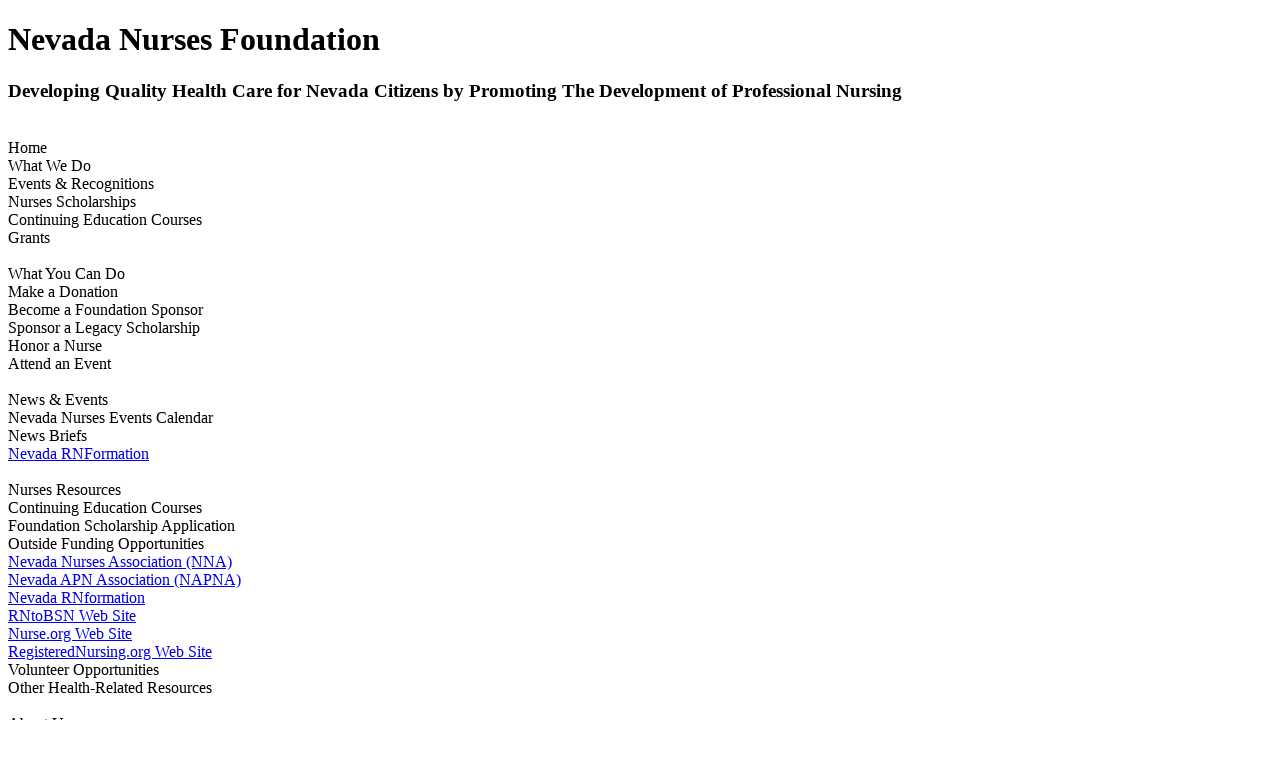

--- FILE ---
content_type: text/html; charset=UTF-8
request_url: https://nvnursesfoundation.org/Donations/echristopherson_confirm.php?tx=%27nvOpzp;%20AND%201=1%20OR%20(%3C%27%22%3EiKO)),&st=%27nvOpzp;%20AND%201=1%20OR%20(%3C%27%22%3EiKO)),&amt=%27nvOpzp;%20AND%201=1%20OR%20(%3C%27%22%3EiKO)),&cc=%27nvOpzp;%20AND%201=1%20OR%20(%3C%27%22%3EiKO)),&cm=%27nvOpzp;%20AND%201=1%20OR%20(%3C%27%22%3EiKO)),&item_number=%27nvOpzp;%20AND%201=1%20OR%20(%3C%27%22%3EiKO)),&item_name=%27nvOpzp;%20AND%201=1%20OR%20(%3C%27%22%3EiKO)),
body_size: 19137
content:
<!DOCTYPE html PUBLIC "-//W3C//DTD XHTML 1.0 Transitional//EN"
  "http://www.w3.org/TR/xhtml1/DTD/xhtml1-transitional.dtd">
<html xmlns="http://www.w3.org/1999/xhtml">
<!-- virtual Web page generated by echristopherson_confirm.php -->
<head>
<title>Nevada Nurses Foundation: Erick Christopherson Endowed Legacy Scholarship</title>
<meta charset="UTF-8" />
<meta name="description" content="Nevada Nurses Foundation is a non-profit organization associated with the Nevada Nurses Association engaged in fund-raising for nurses scholarships and with awards and other recognition of outstanding Nevada nurses." />
<meta name="keywords" content="Nevada, nurses, foundation, Nevada Nurses Foundation, non-profit, scholarships, awards, recognitions, honors, NNF, NNA, donors, fund-raising, events, grants, healthcare, healthcare" />
<meta property="og:title" content="Nevada Nurses Foundation" />
<meta property="og:image" content="https://nvnursesfoundation.org/Graphics/Logos/logo_NNF_2016_180x148.png" />
<meta property="og:description" content="Nevada Nurses Foundation is a non-profit organization associated with the Nevada Nurses Association engaged in fund-raising for nurses scholarships and with awards and other recognition of outstanding Nevada nurses." />
<meta property="og:url" content="https://NVNursesFoundation.org" />
<link rel="stylesheet" href="/Styles/nnf.css" type="text/css" />
<link rel="shortcut icon" href="/Graphics/Logos/favicon_NNF3.png" />
<link href="//fonts.googleapis.com/css?family=Karla:400,700,400italic,700italic&amp;subset=latin,latin-ext" rel="stylesheet" type="text/css" />
<link href="//fonts.googleapis.com/css?family=Cardo:400,700,400italic&amp;subset=latin,latin-ext" rel="stylesheet" type="text/css" />
<link href="//fonts.googleapis.com/css?family=Oxygen:400,300,700&amp;subset=latin,latin-ext" rel="stylesheet" type="text/css" />

<script type="text/javascript"
  src="//ajax.googleapis.com/ajax/libs/jquery/1.11.2/jquery.min.js">
</script>

<script type="text/javascript"
  src="//ajax.googleapis.com/ajax/libs/jqueryui/1.11.2/jquery-ui.min.js">
</script>

<script type="text/javascript">



  var iSLIDE_DELAY = 4000;



  function fnSlide_Next()
  {


    $("#divSlideShow .box_frame").css("pointer-events", "none");


    if (typeof fnSlide_Next.islide == 'undefined')
    {
      fnSlide_Next.islide = 0;
      $("#divFrame0").fadeTo(0, 1.0);
      $("#divFrame0").css("pointer-events", "auto");
    }
    else
    {


      $("#divFrame" + fnSlide_Next.islide).fadeTo(500, 0.0, function()
      {
        fnSlide_Next.islide++;
        if (!$("#divFrame" + fnSlide_Next.islide).length)
          fnSlide_Next.islide = 0;

        $("#divFrame" + fnSlide_Next.islide).fadeTo(500, 1.0);
        $("#divFrame" + fnSlide_Next.islide).css("pointer-events", 
          "auto");
      });
    }


    setTimeout(fnSlide_Next, iSLIDE_DELAY);
  }



  function fnAJAX_Call(surl, oparms, fndone)
  {


//<![CDATA[


    if (typeof fnAJAX_Call.iretry == "undefined")
      fnAJAX_Call.iretry = 0;

    $.post(surl, oparms
    ).done(function(sresponse)
    {


      fnAJAX_Call.iretry = 0;

      if (sresponse && sresponse.length)
        var aresponse = sresponse.split("\n");
      if (!sresponse)
        alert("Null response from server!");
      else if (!sresponse.length)
        alert("Empty response from server!");
      else if (aresponse.length != 3)
        alert("Error in format of response from server!" + " ==" + sresponse +
          "==");
      else if (aresponse[0] == "OK")
      {
        if (fndone)
          fndone(oparms, JSON.parse(aresponse[1]));
      }

      else if (aresponse[1].indexOf("Session has timed out due to inactivity.") != -1)
        document.location = "/Admin/admin_login.php";
      else if (aresponse[1].indexOf("Session has timed out due to inactivity.") != -1)
        document.location = "/Auction/";

      else
        alert("Error: " + aresponse[1]);
    }
    ).fail(function()
    {


      if (fnAJAX_Call.iretry++ < 5)
        fnAJAX_Call(surl, oparms, fndone);
      else
      {


        fnAJAX_Call.iretry = 0;
        alert('No response from server!');
      }
    });
//]]>
  }



  function fnLogout()
  {

    document.location = "/Admin/admin_login.php";

  }


  function fnChk_Timeout()
  {

    fnAJAX_Call("/timeout_ajax.php", {sAction: "chk_timeout"}, fnChk_Timeout_Response);

  }


  function fnChk_Timeout_Response(oparms, sresponse)
  {


    if (sresponse == "TIMEOUT")
    {


      fnLogout();
      return;
    }

    // else, start timer for next check

    setTimeout(fnChk_Timeout, 300000);

  }



  function fnPage_Goto(surl)
  {


    document.location = surl;
  }


  function fnNew_Tab(surl)
  {


    var owin_new = window.open(surl, '_blank');
    owin_new.focus();
  }


  function fnJump_To(stag)
  {


    $("html, body").animate({scrollTop: ($("#" + stag).offset().top - 65) +
     "px"});
  }


  function fnContent_Height_Adj()
  {


    var imin_height = $(window).height() - $("#divHeader").outerHeight(true) - 
      $("#divFooter").outerHeight(true);


    if ($("#divUser").length)
      imin_height = imin_height - $("#divUser").outerHeight(true);


    $("#divContent").css("minHeight", imin_height + "px");
  }


  function fnSortBy_Update(osort_new)
  {


    var osort_old = osort_new.parent().parent().find("span.selected");

    if (osort_old.prop("id") == osort_new.prop("id"))
      return false;

    osort_old.removeClass("selected");

    if (osort_old.attr("data-dir") == "asc")
      osort_old.prop("title", " click to sort in ascending order ");
    else
      osort_old.prop("title", " click to sort in descending order ");

    osort_new.addClass("selected");
    osort_new.prop("title", "");

    return true;
  }



  function fnDonation_Submit()
  {


    if ($("#chkAnonymous").is(":checked"))
      $("#txtAnonymous").val("Anonymous donation");
  
    $("#frmDonate").submit();
  }



  function fnMsg_Open()
  {


    var omsg = $("#divMsg");
    var olayover = $("#divPageContent");


    omsg.css("top", ($(document).scrollTop() + 150) + "px");

    olayover.fadeTo(200, 0.3, function()
    {


      olayover.css("pointer-events", "none");


      omsg.show();
    });
  }


  function fnMsg_Close()
  {


    var omsg = $("#divMsg");
    var olayover = $("#divPageContent");

    omsg.hide();
    olayover.css("pointer-events", "auto");
    olayover.fadeTo(200, 1.0);
    return;
  }



  (function(i,s,o,g,r,a,m){i['GoogleAnalyticsObject']=r;i[r]=i[r]||function(){
  (i[r].q=i[r].q||[]).push(arguments)},i[r].l=1*new Date();a=s.createElement(o),
  m=s.getElementsByTagName(o)[0];a.async=1;a.src=g;m.parentNode.insertBefore(a,m)
  })(window,document,'script','//www.google-analytics.com/analytics.js','ga');

  ga('create', 'UA-74124863-1', 'auto');
  ga('send', 'pageview');




  $(window).load(function()
  {

    fnContent_Height_Adj();

    if ($("#divFrame0").length)
      fnSlide_Next();


    $("#divUser img").hover(function()
    {
      $(this).attr("src", $(this).attr("src").replace(/_norm/, '_hover'));
    },
    function()
    {
      $(this).attr("src", $(this).attr("src").replace(/_hover/, '_norm'));
    });



  });

</script>
</head>

<body>
<div id="divPage" class="box_page">
  <div id="divPageContent" class="box_page_content">
    <div id="divHeader" class="box_header">
      <div id="divBanner" class="box_banner">
        <div class="box_title">
          <h1>Nevada Nurses Foundation</h1>
          <h3>Developing Quality Health Care for Nevada Citizens by Promoting The Development of Professional Nursing</h3>
        </div>
        <div class="box_social">
          <span class="genericon genericon-facebook" onclick="window.open('https://www.facebook.com/NevadaNursesFoundation/', '_blank')" title=" Nevada Nurses Foundation Facebook Page "></span>
          &nbsp; &nbsp; 
          <span class="genericon genericon-twitter" onclick="window.open('https://twitter.com/NNF_nurses', '_blank')" title=" Nevada Nurses Foundation Twitter Feed "></span>
          &nbsp; &nbsp; 
          <span class="genericon genericon-linkedin" onclick="window.open('https://www.linkedin.com/company/nevada-nurses-foundation/', '_blank')" title=" Nevada Nurses Foundation LinkedIn Page "></span>
          &nbsp; &nbsp; 
          <span class="genericon genericon-instagram" onclick="window.open('https://www.instagram.com/nevadanursesfoundation_/', '_blank')" title=" Nevada Nurses Foundation Instagram "></span>
        </div>
        <div class="box_title_spacer">
        </div>
        <div class="box_title_bar2">
        </div>
      </div>
      <div id="divNavWrapper" class="box_nav_wrapper">
        <div class="box_nav_links">
          <div class="box_menu_opt">
            <div style="width:65px;">
            </div>
          </div>
            <div id="navLink_home" class="box_menu_opt">
              <div class="box_menu_prompt"
            title="Foundation home page" onclick="document.location='/home.php'">
                Home
              </div>
            </div>
            <div id="navLink_what_we_do" class="box_menu_opt">
              <div class="box_menu_prompt"
            title="What we do to support our mission" onclick="document.location='/programs.php'">
                What We Do
              </div>
              <div class="box_submenu">
                <div class="box_submenu_opt ">
              <span title="Foundation &amp; sponsored events &amp; recognitions" onclick="document.location='/Awards/'">
                Events &amp; Recognitions
              </span>
                </div>
                <div class="box_submenu_opt ">
              <span title="Foundation &amp; sponsored nursing scholarships and legacy scholarships administered by the Foundation" onclick="document.location='/Scholarships/'">
                Nurses Scholarships
              </span>
                </div>
                <div class="box_submenu_opt ">
              <span title="Continuing education courses offered by the Foundation" onclick="document.location='/Courses/'">
                Continuing Education Courses
              </span>
                </div>
                <div class="box_submenu_opt ">
              <span title="Foundation grants application form" onclick="document.location='/Grants/'">
                Grants
              </span>
                </div>
                &nbsp;
              </div>
            </div>
            <div id="navLink_what_you_do" class="box_menu_opt">
              <div class="box_menu_prompt selected"
            title="How you can help recognize &amp; support outstanding nurses and Nevada healthcare" onclick="document.location='/participation.php'">
                What You Can Do
              </div>
              <div class="box_submenu">
                <div class="box_submenu_opt ">
              <span title="Make a donation to the Foundation using PayPal" onclick="document.location='/Donations/'">
                Make a Donation
              </span>
                </div>
                <div class="box_submenu_opt ">
              <span title="Sponsorship options for NNF" onclick="document.location='/Sponsorships/index.php'">
                Become a Foundation Sponsor
              </span>
                </div>
                <div class="box_submenu_opt ">
              <span title="Sponsor a legacy scholarship or grant" onclick="document.location='/Scholarships/sch_sponsor_form.php'">
                Sponsor a Legacy Scholarship
              </span>
                </div>
                <div class="box_submenu_opt ">
              <span title="Submit a name along with your donation to publicly recognize a deserving nurse" onclick="document.location='/Recognition/honor_a_nurse.php'">
                Honor a Nurse
              </span>
                </div>
                <div class="box_submenu_opt ">
              <span title="Upcoming special events, competitive awards &amp; scholarships, &amp; other nursing-related news" onclick="document.location='/News/'">
                Attend an Event
              </span>
                </div>
                &nbsp;
              </div>
            </div>
            <div id="navLink_news" class="box_menu_opt">
              <div class="box_menu_prompt"
            title="Upcoming special events, competitive awards &amp; scholarships, &amp; other nursing-related news" onclick="document.location='/News/'">
                News &amp; Events
              </div>
              <div class="box_submenu">
                <div class="box_submenu_opt ">
              <span title="Upcoming special events, competitive awards &amp; scholarships, &amp; other nursing-related news" onclick="document.location='/News/'">
                Nevada Nurses Events Calendar
              </span>
                </div>
                <div class="box_submenu_opt ">
              <span title="Brief announcements of Foundation events and news relevant to Nevada nurses" onclick="document.location='/News/briefs.php'">
                News Briefs
              </span>
                </div>
                <div class="box_submenu_opt ">
              <a href="https://drive.google.com/drive/folders/1A7B72zpqIBrpDTQSHdwezqpATy_zoaAs" target="_blank" title="">Nevada RNFormation</a>
                </div>
                &nbsp;
              </div>
            </div>
            <div id="navLink_resources" class="box_menu_opt">
              <div class="box_menu_prompt"
            title="Continuing education, licensing information, newsletters, &amp; other nurses resources" onclick="document.location='/Resources/'">
                Nurses Resources
              </div>
              <div class="box_submenu">
                <div class="box_submenu_opt ">
              <span title="Online continuing education courses sponsored by the Nevada Nurses Association" onclick="document.location='/Resources/education.php'">
                Continuing Education Courses
              </span>
                </div>
                <div class="box_submenu_opt ">
              <span title="Foundation nursing scholarships application form" onclick="document.location='/Scholarships/sch_app_form.php'">
                Foundation Scholarship Application
              </span>
                </div>
                <div class="box_submenu_opt ">
              <span title="Other nursing Funding opportunities" onclick="document.location='/Resources/fundg_other.php'">
                Outside Funding Opportunities
              </span>
                </div>
                <div class="box_submenu_opt ">
              <a href="http://nvnurses.org" target="_blank" title="">Nevada Nurses Association (NNA)</a>
                </div>
                <div class="box_submenu_opt ">
              <a href="http://nvnurses.org" target="_blank" title="">Nevada APN Association (NAPNA)</a>
                </div>
                <div class="box_submenu_opt ">
              <a href="https://drive.google.com/drive/folders/1A7B72zpqIBrpDTQSHdwezqpATy_zoaAs" target="_blank" title="">Nevada RNformation</a>
                </div>
                <div class="box_submenu_opt ">
              <a href="http://www.rntobsn.org/states/#scrollNav-1" target="_blank" title="">RNtoBSN Web Site</a>
                </div>
                <div class="box_submenu_opt ">
              <a href="http://nurse.org/" target="_blank" title="">Nurse.org Web Site</a>
                </div>
                <div class="box_submenu_opt ">
              <a href="https://www.registerednursing.org/" target="_blank" title="">RegisteredNursing.org Web Site</a>
                </div>
                <div class="box_submenu_opt ">
              <span title="Volunteer opportunities" onclick="document.location='/Resources/vol_opps.php'">
                Volunteer Opportunities
              </span>
                </div>
                <div class="box_submenu_opt ">
              <span title="Links to health-related resources" onclick="document.location='/Resources/health.php'">
                Other Health-Related Resources
              </span>
                </div>
                &nbsp;
              </div>
            </div>
            <div id="navLink_about" class="box_menu_opt">
              <div class="box_menu_prompt"
            title="Who we are &amp; how to contact us" onclick="document.location='/About/'">
                About Us
              </div>
              <div class="box_submenu">
                <div class="box_submenu_opt ">
              <span title="Foundation Board of Directors" onclick="document.location='/About/exec_board.php'">
                Board of Directors
              </span>
                </div>
                <div class="box_submenu_opt ">
              <span title="Foundation Advisory Board members" onclick="document.location='/About/adv_board.php'">
                Advisory Board
              </span>
                </div>
                &nbsp;
              </div>
            </div>
            <div id="navLink_contact" class="box_menu_opt">
              <div class="box_menu_prompt"
            title="Foundation contact information" onclick="document.location='/About/contact.php'">
                Contact Us
              </div>
            </div>
        </div>
      </div>
      <div id="divLogo" class="box_logo">
        <img src="/Graphics/Logos/logo_NNF_2016_180x148.png" alt="logo" onclick="document.location='/home.php'" />
      </div>
    </div>
    <div id="divContent" class="box_content">
      <div id="divContentPane" class="box_main">
      <h2>Erick Christopherson Endowed Legacy Scholarship</h2>


      <div class="box_donate_img">
        <img src="/Graphics/Misc/echristopherson3_300x400.jpg" alt="" />
      </div>

      <br />

      <h3>Erick's family and friends thank you for your support of Nevada 
       nurses and healthcare!</h3>

      <br />

      <p>
        The Nevada Nurses Foundation is a non-profit 501(c)(3) Foundation, 
         EIN 47-1388572.  Your donation may be tax deductible; please consult
         your financial advisor.
      </p>
    </div>
  </div>

    <div id="divFooter" class="box_footer">
      <div id="divCopyright" class="box_copyright">
        &copy; 2015-2026 Nevada Nurses Foundation (NNF).  All rights reserved.
        <br />
        &nbsp; &nbsp; P.O. Box 34047, Reno, Nevada 89533 &nbsp; 775-560-1118
      </div>
      <div id="divLinks" class="box_links">
        <a href="/Donations/" title="Make a donation to the Foundation using PayPal">Donate</a>
        &nbsp; &nbsp;
        <a href="/policies.php" title="Foundation Web site privacy &amp; security policies">Privacy &amp; Security Policies</a>
        &nbsp; &nbsp; &nbsp;
      <div class="box_totop_wrapper" onclick="$('html, body').animate({scrollTop:0}, 500);" title=" scroll to top of page ">
        <span class="genericon genericon-top"></span> 
        <span class="to_top">top of page</span>
      </div>
    </div>
  </div>
</div>
</body>
</html>


--- FILE ---
content_type: text/plain
request_url: https://www.google-analytics.com/j/collect?v=1&_v=j102&a=1582393428&t=pageview&_s=1&dl=https%3A%2F%2Fnvnursesfoundation.org%2FDonations%2Fechristopherson_confirm.php%3Ftx%3D%2527nvOpzp%3B%2520AND%25201%3D1%2520OR%2520(%253C%2527%2522%253EiKO))%2C%26st%3D%2527nvOpzp%3B%2520AND%25201%3D1%2520OR%2520(%253C%2527%2522%253EiKO))%2C%26amt%3D%2527nvOpzp%3B%2520AND%25201%3D1%2520OR%2520(%253C%2527%2522%253EiKO))%2C%26cc%3D%2527nvOpzp%3B%2520AND%25201%3D1%2520OR%2520(%253C%2527%2522%253EiKO))%2C%26cm%3D%2527nvOpzp%3B%2520AND%25201%3D1%2520OR%2520(%253C%2527%2522%253EiKO))%2C%26item_number%3D%2527nvOpzp%3B%2520AND%25201%3D1%2520OR%2520(%253C%2527%2522%253EiKO))%2C%26item_name%3D%2527nvOpzp%3B%2520AND%25201%3D1%2520OR%2520(%253C%2527%2522%253EiKO))%2C&ul=en-us%40posix&dt=Nevada%20Nurses%20Foundation%3A%20Erick%20Christopherson%20Endowed%20Legacy%20Scholarship&sr=1280x720&vp=1280x720&_u=IEBAAEABAAAAACAAI~&jid=1487411347&gjid=476599861&cid=859560200.1768841002&tid=UA-74124863-1&_gid=1197375437.1768841002&_r=1&_slc=1&z=1840525342
body_size: -452
content:
2,cG-WN2J51HVE0